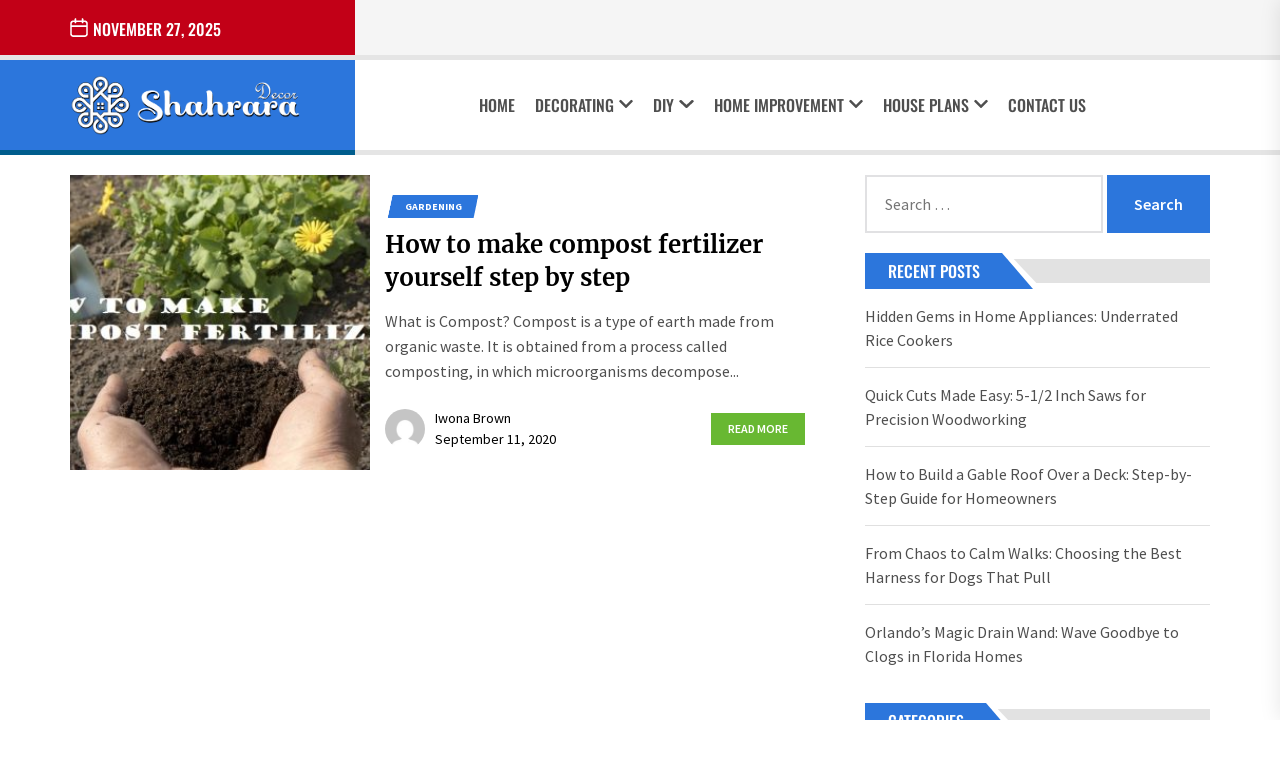

--- FILE ---
content_type: text/html; charset=UTF-8
request_url: https://shahraradecor.com/tag/composting-methods/
body_size: 87806
content:
<!DOCTYPE html>
<html class="no-js" lang="en-US">

<head>
    <meta charset="UTF-8">
    <meta name="viewport" content="width=device-width, initial-scale=1" />
    <link rel="profile" href="https://gmpg.org/xfn/11">
    <meta name='robots' content='index, follow, max-image-preview:large, max-snippet:-1, max-video-preview:-1' />
	<style>img:is([sizes="auto" i], [sizes^="auto," i]) { contain-intrinsic-size: 3000px 1500px }</style>
	
	<!-- This site is optimized with the Yoast SEO plugin v26.4 - https://yoast.com/wordpress/plugins/seo/ -->
	<title>composting methods Archives - Sharara Decor</title>
	<link rel="canonical" href="https://shahraradecor.com/tag/composting-methods/" />
	<meta property="og:locale" content="en_US" />
	<meta property="og:type" content="article" />
	<meta property="og:title" content="composting methods Archives - Sharara Decor" />
	<meta property="og:url" content="https://shahraradecor.com/tag/composting-methods/" />
	<meta property="og:site_name" content="Sharara Decor" />
	<meta name="twitter:card" content="summary_large_image" />
	<script type="application/ld+json" class="yoast-schema-graph">{"@context":"https://schema.org","@graph":[{"@type":"CollectionPage","@id":"https://shahraradecor.com/tag/composting-methods/","url":"https://shahraradecor.com/tag/composting-methods/","name":"composting methods Archives - Sharara Decor","isPartOf":{"@id":"https://shahraradecor.com/#website"},"primaryImageOfPage":{"@id":"https://shahraradecor.com/tag/composting-methods/#primaryimage"},"image":{"@id":"https://shahraradecor.com/tag/composting-methods/#primaryimage"},"thumbnailUrl":"https://shahraradecor.com/wp-content/uploads/2018/09/1200-518881912-giving-compost.jpg","breadcrumb":{"@id":"https://shahraradecor.com/tag/composting-methods/#breadcrumb"},"inLanguage":"en-US"},{"@type":"ImageObject","inLanguage":"en-US","@id":"https://shahraradecor.com/tag/composting-methods/#primaryimage","url":"https://shahraradecor.com/wp-content/uploads/2018/09/1200-518881912-giving-compost.jpg","contentUrl":"https://shahraradecor.com/wp-content/uploads/2018/09/1200-518881912-giving-compost.jpg","width":800,"height":534,"caption":"How to make compost fertilizer"},{"@type":"BreadcrumbList","@id":"https://shahraradecor.com/tag/composting-methods/#breadcrumb","itemListElement":[{"@type":"ListItem","position":1,"name":"Home","item":"https://shahraradecor.com/"},{"@type":"ListItem","position":2,"name":"composting methods"}]},{"@type":"WebSite","@id":"https://shahraradecor.com/#website","url":"https://shahraradecor.com/","name":"Sharara Decor","description":"Best Home Decor Ideas","publisher":{"@id":"https://shahraradecor.com/#organization"},"potentialAction":[{"@type":"SearchAction","target":{"@type":"EntryPoint","urlTemplate":"https://shahraradecor.com/?s={search_term_string}"},"query-input":{"@type":"PropertyValueSpecification","valueRequired":true,"valueName":"search_term_string"}}],"inLanguage":"en-US"},{"@type":"Organization","@id":"https://shahraradecor.com/#organization","name":"Sharara Decor","url":"https://shahraradecor.com/","logo":{"@type":"ImageObject","inLanguage":"en-US","@id":"https://shahraradecor.com/#/schema/logo/image/","url":"https://shahraradecor.com/wp-content/uploads/2022/09/shahara-decor-logo-1.png","contentUrl":"https://shahraradecor.com/wp-content/uploads/2022/09/shahara-decor-logo-1.png","width":1128,"height":294,"caption":"Sharara Decor"},"image":{"@id":"https://shahraradecor.com/#/schema/logo/image/"}}]}</script>
	<!-- / Yoast SEO plugin. -->


<link rel='dns-prefetch' href='//www.googletagmanager.com' />
<link href='https://fonts.gstatic.com' crossorigin rel='preconnect' />
<link rel="alternate" type="application/rss+xml" title="Sharara Decor &raquo; Feed" href="https://shahraradecor.com/feed/" />
<link rel="alternate" type="application/rss+xml" title="Sharara Decor &raquo; Comments Feed" href="https://shahraradecor.com/comments/feed/" />
<link rel="alternate" type="application/rss+xml" title="Sharara Decor &raquo; composting methods Tag Feed" href="https://shahraradecor.com/tag/composting-methods/feed/" />
<style id='wp-emoji-styles-inline-css'>

	img.wp-smiley, img.emoji {
		display: inline !important;
		border: none !important;
		box-shadow: none !important;
		height: 1em !important;
		width: 1em !important;
		margin: 0 0.07em !important;
		vertical-align: -0.1em !important;
		background: none !important;
		padding: 0 !important;
	}
</style>
<link rel='stylesheet' id='wp-block-library-css' href='https://shahraradecor.com/wp-includes/css/dist/block-library/style.min.css?ver=6.8.3' media='all' />
<style id='classic-theme-styles-inline-css'>
/*! This file is auto-generated */
.wp-block-button__link{color:#fff;background-color:#32373c;border-radius:9999px;box-shadow:none;text-decoration:none;padding:calc(.667em + 2px) calc(1.333em + 2px);font-size:1.125em}.wp-block-file__button{background:#32373c;color:#fff;text-decoration:none}
</style>
<style id='global-styles-inline-css'>
:root{--wp--preset--aspect-ratio--square: 1;--wp--preset--aspect-ratio--4-3: 4/3;--wp--preset--aspect-ratio--3-4: 3/4;--wp--preset--aspect-ratio--3-2: 3/2;--wp--preset--aspect-ratio--2-3: 2/3;--wp--preset--aspect-ratio--16-9: 16/9;--wp--preset--aspect-ratio--9-16: 9/16;--wp--preset--color--black: #000000;--wp--preset--color--cyan-bluish-gray: #abb8c3;--wp--preset--color--white: #ffffff;--wp--preset--color--pale-pink: #f78da7;--wp--preset--color--vivid-red: #cf2e2e;--wp--preset--color--luminous-vivid-orange: #ff6900;--wp--preset--color--luminous-vivid-amber: #fcb900;--wp--preset--color--light-green-cyan: #7bdcb5;--wp--preset--color--vivid-green-cyan: #00d084;--wp--preset--color--pale-cyan-blue: #8ed1fc;--wp--preset--color--vivid-cyan-blue: #0693e3;--wp--preset--color--vivid-purple: #9b51e0;--wp--preset--gradient--vivid-cyan-blue-to-vivid-purple: linear-gradient(135deg,rgba(6,147,227,1) 0%,rgb(155,81,224) 100%);--wp--preset--gradient--light-green-cyan-to-vivid-green-cyan: linear-gradient(135deg,rgb(122,220,180) 0%,rgb(0,208,130) 100%);--wp--preset--gradient--luminous-vivid-amber-to-luminous-vivid-orange: linear-gradient(135deg,rgba(252,185,0,1) 0%,rgba(255,105,0,1) 100%);--wp--preset--gradient--luminous-vivid-orange-to-vivid-red: linear-gradient(135deg,rgba(255,105,0,1) 0%,rgb(207,46,46) 100%);--wp--preset--gradient--very-light-gray-to-cyan-bluish-gray: linear-gradient(135deg,rgb(238,238,238) 0%,rgb(169,184,195) 100%);--wp--preset--gradient--cool-to-warm-spectrum: linear-gradient(135deg,rgb(74,234,220) 0%,rgb(151,120,209) 20%,rgb(207,42,186) 40%,rgb(238,44,130) 60%,rgb(251,105,98) 80%,rgb(254,248,76) 100%);--wp--preset--gradient--blush-light-purple: linear-gradient(135deg,rgb(255,206,236) 0%,rgb(152,150,240) 100%);--wp--preset--gradient--blush-bordeaux: linear-gradient(135deg,rgb(254,205,165) 0%,rgb(254,45,45) 50%,rgb(107,0,62) 100%);--wp--preset--gradient--luminous-dusk: linear-gradient(135deg,rgb(255,203,112) 0%,rgb(199,81,192) 50%,rgb(65,88,208) 100%);--wp--preset--gradient--pale-ocean: linear-gradient(135deg,rgb(255,245,203) 0%,rgb(182,227,212) 50%,rgb(51,167,181) 100%);--wp--preset--gradient--electric-grass: linear-gradient(135deg,rgb(202,248,128) 0%,rgb(113,206,126) 100%);--wp--preset--gradient--midnight: linear-gradient(135deg,rgb(2,3,129) 0%,rgb(40,116,252) 100%);--wp--preset--font-size--small: 13px;--wp--preset--font-size--medium: 20px;--wp--preset--font-size--large: 36px;--wp--preset--font-size--x-large: 42px;--wp--preset--spacing--20: 0.44rem;--wp--preset--spacing--30: 0.67rem;--wp--preset--spacing--40: 1rem;--wp--preset--spacing--50: 1.5rem;--wp--preset--spacing--60: 2.25rem;--wp--preset--spacing--70: 3.38rem;--wp--preset--spacing--80: 5.06rem;--wp--preset--shadow--natural: 6px 6px 9px rgba(0, 0, 0, 0.2);--wp--preset--shadow--deep: 12px 12px 50px rgba(0, 0, 0, 0.4);--wp--preset--shadow--sharp: 6px 6px 0px rgba(0, 0, 0, 0.2);--wp--preset--shadow--outlined: 6px 6px 0px -3px rgba(255, 255, 255, 1), 6px 6px rgba(0, 0, 0, 1);--wp--preset--shadow--crisp: 6px 6px 0px rgba(0, 0, 0, 1);}:where(.is-layout-flex){gap: 0.5em;}:where(.is-layout-grid){gap: 0.5em;}body .is-layout-flex{display: flex;}.is-layout-flex{flex-wrap: wrap;align-items: center;}.is-layout-flex > :is(*, div){margin: 0;}body .is-layout-grid{display: grid;}.is-layout-grid > :is(*, div){margin: 0;}:where(.wp-block-columns.is-layout-flex){gap: 2em;}:where(.wp-block-columns.is-layout-grid){gap: 2em;}:where(.wp-block-post-template.is-layout-flex){gap: 1.25em;}:where(.wp-block-post-template.is-layout-grid){gap: 1.25em;}.has-black-color{color: var(--wp--preset--color--black) !important;}.has-cyan-bluish-gray-color{color: var(--wp--preset--color--cyan-bluish-gray) !important;}.has-white-color{color: var(--wp--preset--color--white) !important;}.has-pale-pink-color{color: var(--wp--preset--color--pale-pink) !important;}.has-vivid-red-color{color: var(--wp--preset--color--vivid-red) !important;}.has-luminous-vivid-orange-color{color: var(--wp--preset--color--luminous-vivid-orange) !important;}.has-luminous-vivid-amber-color{color: var(--wp--preset--color--luminous-vivid-amber) !important;}.has-light-green-cyan-color{color: var(--wp--preset--color--light-green-cyan) !important;}.has-vivid-green-cyan-color{color: var(--wp--preset--color--vivid-green-cyan) !important;}.has-pale-cyan-blue-color{color: var(--wp--preset--color--pale-cyan-blue) !important;}.has-vivid-cyan-blue-color{color: var(--wp--preset--color--vivid-cyan-blue) !important;}.has-vivid-purple-color{color: var(--wp--preset--color--vivid-purple) !important;}.has-black-background-color{background-color: var(--wp--preset--color--black) !important;}.has-cyan-bluish-gray-background-color{background-color: var(--wp--preset--color--cyan-bluish-gray) !important;}.has-white-background-color{background-color: var(--wp--preset--color--white) !important;}.has-pale-pink-background-color{background-color: var(--wp--preset--color--pale-pink) !important;}.has-vivid-red-background-color{background-color: var(--wp--preset--color--vivid-red) !important;}.has-luminous-vivid-orange-background-color{background-color: var(--wp--preset--color--luminous-vivid-orange) !important;}.has-luminous-vivid-amber-background-color{background-color: var(--wp--preset--color--luminous-vivid-amber) !important;}.has-light-green-cyan-background-color{background-color: var(--wp--preset--color--light-green-cyan) !important;}.has-vivid-green-cyan-background-color{background-color: var(--wp--preset--color--vivid-green-cyan) !important;}.has-pale-cyan-blue-background-color{background-color: var(--wp--preset--color--pale-cyan-blue) !important;}.has-vivid-cyan-blue-background-color{background-color: var(--wp--preset--color--vivid-cyan-blue) !important;}.has-vivid-purple-background-color{background-color: var(--wp--preset--color--vivid-purple) !important;}.has-black-border-color{border-color: var(--wp--preset--color--black) !important;}.has-cyan-bluish-gray-border-color{border-color: var(--wp--preset--color--cyan-bluish-gray) !important;}.has-white-border-color{border-color: var(--wp--preset--color--white) !important;}.has-pale-pink-border-color{border-color: var(--wp--preset--color--pale-pink) !important;}.has-vivid-red-border-color{border-color: var(--wp--preset--color--vivid-red) !important;}.has-luminous-vivid-orange-border-color{border-color: var(--wp--preset--color--luminous-vivid-orange) !important;}.has-luminous-vivid-amber-border-color{border-color: var(--wp--preset--color--luminous-vivid-amber) !important;}.has-light-green-cyan-border-color{border-color: var(--wp--preset--color--light-green-cyan) !important;}.has-vivid-green-cyan-border-color{border-color: var(--wp--preset--color--vivid-green-cyan) !important;}.has-pale-cyan-blue-border-color{border-color: var(--wp--preset--color--pale-cyan-blue) !important;}.has-vivid-cyan-blue-border-color{border-color: var(--wp--preset--color--vivid-cyan-blue) !important;}.has-vivid-purple-border-color{border-color: var(--wp--preset--color--vivid-purple) !important;}.has-vivid-cyan-blue-to-vivid-purple-gradient-background{background: var(--wp--preset--gradient--vivid-cyan-blue-to-vivid-purple) !important;}.has-light-green-cyan-to-vivid-green-cyan-gradient-background{background: var(--wp--preset--gradient--light-green-cyan-to-vivid-green-cyan) !important;}.has-luminous-vivid-amber-to-luminous-vivid-orange-gradient-background{background: var(--wp--preset--gradient--luminous-vivid-amber-to-luminous-vivid-orange) !important;}.has-luminous-vivid-orange-to-vivid-red-gradient-background{background: var(--wp--preset--gradient--luminous-vivid-orange-to-vivid-red) !important;}.has-very-light-gray-to-cyan-bluish-gray-gradient-background{background: var(--wp--preset--gradient--very-light-gray-to-cyan-bluish-gray) !important;}.has-cool-to-warm-spectrum-gradient-background{background: var(--wp--preset--gradient--cool-to-warm-spectrum) !important;}.has-blush-light-purple-gradient-background{background: var(--wp--preset--gradient--blush-light-purple) !important;}.has-blush-bordeaux-gradient-background{background: var(--wp--preset--gradient--blush-bordeaux) !important;}.has-luminous-dusk-gradient-background{background: var(--wp--preset--gradient--luminous-dusk) !important;}.has-pale-ocean-gradient-background{background: var(--wp--preset--gradient--pale-ocean) !important;}.has-electric-grass-gradient-background{background: var(--wp--preset--gradient--electric-grass) !important;}.has-midnight-gradient-background{background: var(--wp--preset--gradient--midnight) !important;}.has-small-font-size{font-size: var(--wp--preset--font-size--small) !important;}.has-medium-font-size{font-size: var(--wp--preset--font-size--medium) !important;}.has-large-font-size{font-size: var(--wp--preset--font-size--large) !important;}.has-x-large-font-size{font-size: var(--wp--preset--font-size--x-large) !important;}
:where(.wp-block-post-template.is-layout-flex){gap: 1.25em;}:where(.wp-block-post-template.is-layout-grid){gap: 1.25em;}
:where(.wp-block-columns.is-layout-flex){gap: 2em;}:where(.wp-block-columns.is-layout-grid){gap: 2em;}
:root :where(.wp-block-pullquote){font-size: 1.5em;line-height: 1.6;}
</style>
<link data-minify="1" rel='stylesheet' id='contact-form-7-css' href='https://shahraradecor.com/wp-content/cache/min/1/wp-content/plugins/contact-form-7/includes/css/styles-7f97837c370351df18e6b93e2a99e559.css' media='all' />
<link data-minify="1" rel='stylesheet' id='cookie-law-info-css' href='https://shahraradecor.com/wp-content/cache/min/1/wp-content/plugins/cookie-law-info/legacy/public/css/cookie-law-info-public-74ff60a00ddcdd2e1470103777ab38c8.css' media='all' />
<link data-minify="1" rel='stylesheet' id='cookie-law-info-gdpr-css' href='https://shahraradecor.com/wp-content/cache/min/1/wp-content/plugins/cookie-law-info/legacy/public/css/cookie-law-info-gdpr-8d5182bdfa96da57e96083d03aac4359.css' media='all' />
<link rel='stylesheet' id='ez-toc-css' href='https://shahraradecor.com/wp-content/plugins/easy-table-of-contents/assets/css/screen.min.css?ver=2.0.77' media='all' />
<style id='ez-toc-inline-css'>
div#ez-toc-container .ez-toc-title {font-size: 120%;}div#ez-toc-container .ez-toc-title {font-weight: 500;}div#ez-toc-container ul li , div#ez-toc-container ul li a {font-size: 95%;}div#ez-toc-container ul li , div#ez-toc-container ul li a {font-weight: 500;}div#ez-toc-container nav ul ul li {font-size: 90%;}.ez-toc-box-title {font-weight: bold; margin-bottom: 10px; text-align: center; text-transform: uppercase; letter-spacing: 1px; color: #666; padding-bottom: 5px;position:absolute;top:-4%;left:5%;background-color: inherit;transition: top 0.3s ease;}.ez-toc-box-title.toc-closed {top:-25%;}
.ez-toc-container-direction {direction: ltr;}.ez-toc-counter ul{counter-reset: item ;}.ez-toc-counter nav ul li a::before {content: counters(item, '.', decimal) '. ';display: inline-block;counter-increment: item;flex-grow: 0;flex-shrink: 0;margin-right: .2em; float: left; }.ez-toc-widget-direction {direction: ltr;}.ez-toc-widget-container ul{counter-reset: item ;}.ez-toc-widget-container nav ul li a::before {content: counters(item, '.', decimal) '. ';display: inline-block;counter-increment: item;flex-grow: 0;flex-shrink: 0;margin-right: .2em; float: left; }
</style>
<link data-minify="1" rel='stylesheet' id='coverage-google-fonts-css' href='https://shahraradecor.com/wp-content/cache/min/1/wp-content/fonts/d064a46f011b021a63bdac1a6ddab291-559e74a5721242464d1f3280fbb6546d.css' media='all' />
<link data-minify="1" rel='stylesheet' id='magnific-popup-css' href='https://shahraradecor.com/wp-content/cache/min/1/wp-content/themes/coverage/assets/lib/magnific-popup/magnific-popup-0308abf3bd014000eb98471f0bab7cd2.css' media='all' />
<link rel='stylesheet' id='slick-css' href='https://shahraradecor.com/wp-content/themes/coverage/assets/lib/slick/css/slick.min.css?ver=6.8.3' media='all' />
<link data-minify="1" rel='stylesheet' id='coverage-style-css' href='https://shahraradecor.com/wp-content/cache/min/1/wp-content/themes/coverage/style-ba4d6ddd6737419373071c995166aaa0.css' media='all' />
<link data-minify="1" rel='stylesheet' id='booster-extension-social-icons-css' href='https://shahraradecor.com/wp-content/cache/min/1/wp-content/plugins/booster-extension/assets/css/social-icons.min-8a564bd26d1f3be3b594c75018831352.css' media='all' />
<link data-minify="1" rel='stylesheet' id='booster-extension-style-css' href='https://shahraradecor.com/wp-content/cache/min/1/wp-content/plugins/booster-extension/assets/css/style-d8fbddc42a2add7de9779daf1ee8c589.css' media='all' />
<script src="https://shahraradecor.com/wp-includes/js/jquery/jquery.min.js?ver=3.7.1" id="jquery-core-js"></script>
<script src="https://shahraradecor.com/wp-includes/js/jquery/jquery-migrate.min.js?ver=3.4.1" id="jquery-migrate-js"></script>
<script data-rocketlazyloadscript='[data-uri]' id="cookie-law-info-js-extra"></script>
<script data-rocketlazyloadscript='https://shahraradecor.com/wp-content/plugins/cookie-law-info/legacy/public/js/cookie-law-info-public.js?ver=3.3.6'  id="cookie-law-info-js"></script>

<!-- Google tag (gtag.js) snippet added by Site Kit -->
<!-- Google Analytics snippet added by Site Kit -->
<script data-rocketlazyloadscript='https://www.googletagmanager.com/gtag/js?id=GT-5TN9LTZ'  id="google_gtagjs-js" async></script>
<script data-rocketlazyloadscript='[data-uri]' id="google_gtagjs-js-after"></script>
<link rel="https://api.w.org/" href="https://shahraradecor.com/wp-json/" /><link rel="alternate" title="JSON" type="application/json" href="https://shahraradecor.com/wp-json/wp/v2/tags/240" /><link rel="EditURI" type="application/rsd+xml" title="RSD" href="https://shahraradecor.com/xmlrpc.php?rsd" />
<meta name="generator" content="WordPress 6.8.3" />
<meta name="generator" content="Site Kit by Google 1.166.0" /><meta name="google-site-verification" content="PFUNdiNctWnhtvu8jm75n5eedm8Qwp51knjQ_EBXMXo" />
<meta name="icopify-verification" content="ownoyc148142251b14e835346575538e41b15">
<meta name="publication-media-verification" content="df352ed8da844306a28368ca902548f1">
		<script>document.documentElement.className = document.documentElement.className.replace( 'no-js', 'js' );</script>
	
		<style type="text/css">
			.site-title,
		.site-description {
			position: absolute;
			clip: rect(1px, 1px, 1px, 1px);
		}
		</style>
	<link rel="icon" href="https://shahraradecor.com/wp-content/uploads/2022/09/cropped-shahara-decor-favicon-32x32.png" sizes="32x32" />
<link rel="icon" href="https://shahraradecor.com/wp-content/uploads/2022/09/cropped-shahara-decor-favicon-192x192.png" sizes="192x192" />
<link rel="apple-touch-icon" href="https://shahraradecor.com/wp-content/uploads/2022/09/cropped-shahara-decor-favicon-180x180.png" />
<meta name="msapplication-TileImage" content="https://shahraradecor.com/wp-content/uploads/2022/09/cropped-shahara-decor-favicon-270x270.png" />
<style type='text/css' media='all'>
    
            #theme-block-2 {
            background-color: #f5f5f5;
            }

            #theme-block-2 .block-title-wrapper .block-title::after{
            border-left-color: #f5f5f5;
            }

            
            #theme-block-4 {
            background-color: #f5f5f5;
            }

            #theme-block-4 .block-title-wrapper .block-title::after{
            border-left-color: #f5f5f5;
            }

            
            #theme-block-6 {
            background-color: #161617;
            }

            #theme-block-6 .block-title-wrapper .block-title::after{
            border-left-color: #161617;
            }

            
    </style><noscript><style id="rocket-lazyload-nojs-css">.rll-youtube-player, [data-lazy-src]{display:none !important;}</style></noscript></head>

<body data-rsssl=1 class="archive tag tag-composting-methods tag-240 wp-custom-logo wp-theme-coverage booster-extension hfeed right-sidebar twp-archive-default">



<div id="page" class="hfeed site">
<a class="skip-link screen-reader-text" href="#content">Skip to the content</a>




<header id="site-header" class="theme-header header-overlay-enabled" role="banner">
    <div class="theme-topbar">
       <div class="wrapper">
           <div class="column-row column-row-collapse">
               <div class="column column-3 topbar-area-bg">
                   <div class="theme-topbar-date">
                       <span class="topbar-date-icon"><svg class="svg-icon" aria-hidden="true" role="img" focusable="false" xmlns="http://www.w3.org/2000/svg" width="20" height="20" viewBox="0 0 20 20"><path fill="currentColor" d="M4.60069444,4.09375 L3.25,4.09375 C2.47334957,4.09375 1.84375,4.72334957 1.84375,5.5 L1.84375,7.26736111 L16.15625,7.26736111 L16.15625,5.5 C16.15625,4.72334957 15.5266504,4.09375 14.75,4.09375 L13.3993056,4.09375 L13.3993056,4.55555556 C13.3993056,5.02154581 13.0215458,5.39930556 12.5555556,5.39930556 C12.0895653,5.39930556 11.7118056,5.02154581 11.7118056,4.55555556 L11.7118056,4.09375 L6.28819444,4.09375 L6.28819444,4.55555556 C6.28819444,5.02154581 5.9104347,5.39930556 5.44444444,5.39930556 C4.97845419,5.39930556 4.60069444,5.02154581 4.60069444,4.55555556 L4.60069444,4.09375 Z M6.28819444,2.40625 L11.7118056,2.40625 L11.7118056,1 C11.7118056,0.534009742 12.0895653,0.15625 12.5555556,0.15625 C13.0215458,0.15625 13.3993056,0.534009742 13.3993056,1 L13.3993056,2.40625 L14.75,2.40625 C16.4586309,2.40625 17.84375,3.79136906 17.84375,5.5 L17.84375,15.875 C17.84375,17.5836309 16.4586309,18.96875 14.75,18.96875 L3.25,18.96875 C1.54136906,18.96875 0.15625,17.5836309 0.15625,15.875 L0.15625,5.5 C0.15625,3.79136906 1.54136906,2.40625 3.25,2.40625 L4.60069444,2.40625 L4.60069444,1 C4.60069444,0.534009742 4.97845419,0.15625 5.44444444,0.15625 C5.9104347,0.15625 6.28819444,0.534009742 6.28819444,1 L6.28819444,2.40625 Z M1.84375,8.95486111 L1.84375,15.875 C1.84375,16.6516504 2.47334957,17.28125 3.25,17.28125 L14.75,17.28125 C15.5266504,17.28125 16.15625,16.6516504 16.15625,15.875 L16.15625,8.95486111 L1.84375,8.95486111 Z" /></svg></span>
                       <span class="topbar-date-label">November 27, 2025</span>
                   </div>
               </div>
               <div class="column column-5">
               </div>
               <div class="column column-4">
                                  </div>
           </div>
       </div>
    </div>
    <div class="header-navbar  "  >
        <div class="wrapper header-wrapper">
            <div class="header-item header-item-left">
                <div class="header-titles">
                    <div class="site-logo site-branding"><a href="https://shahraradecor.com/" class="custom-logo-link" rel="home"><img width="1128" height="294" src="data:image/svg+xml,%3Csvg%20xmlns='http://www.w3.org/2000/svg'%20viewBox='0%200%201128%20294'%3E%3C/svg%3E" class="custom-logo" alt="Sharara Decor" decoding="async" fetchpriority="high" data-lazy-srcset="https://shahraradecor.com/wp-content/uploads/2022/09/shahara-decor-logo-1.png 1128w, https://shahraradecor.com/wp-content/uploads/2022/09/shahara-decor-logo-1-300x78.png 300w, https://shahraradecor.com/wp-content/uploads/2022/09/shahara-decor-logo-1-1024x267.png 1024w, https://shahraradecor.com/wp-content/uploads/2022/09/shahara-decor-logo-1-768x200.png 768w" data-lazy-sizes="(max-width: 1128px) 100vw, 1128px" data-lazy-src="https://shahraradecor.com/wp-content/uploads/2022/09/shahara-decor-logo-1.png" /><noscript><img width="1128" height="294" src="https://shahraradecor.com/wp-content/uploads/2022/09/shahara-decor-logo-1.png" class="custom-logo" alt="Sharara Decor" decoding="async" fetchpriority="high" srcset="https://shahraradecor.com/wp-content/uploads/2022/09/shahara-decor-logo-1.png 1128w, https://shahraradecor.com/wp-content/uploads/2022/09/shahara-decor-logo-1-300x78.png 300w, https://shahraradecor.com/wp-content/uploads/2022/09/shahara-decor-logo-1-1024x267.png 1024w, https://shahraradecor.com/wp-content/uploads/2022/09/shahara-decor-logo-1-768x200.png 768w" sizes="(max-width: 1128px) 100vw, 1128px" /></noscript></a><span class="screen-reader-text">Sharara Decor</span><h1 class="site-title">Sharara Decor</h1></div><div class="site-description"><span>Best Home Decor Ideas</span></div><!-- .site-description -->                </div>

            </div>

            <div class="header-item header-item-center">
                <div class="site-navigation">
                    <nav class="primary-menu-wrapper" aria-label="Horizontal" role="navigation">
                        <ul class="primary-menu theme-menu">
                            <li id=menu-item-101 class="menu-item menu-item-type-custom menu-item-object-custom menu-item-home menu-item-101"><a href="https://shahraradecor.com/">Home</a></li><li id=menu-item-107 class="menu-item menu-item-type-taxonomy menu-item-object-category menu-item-has-children dropdown menu-item-107"><a href="https://shahraradecor.com/category/decorating/">Decorating<span class="icon"><svg class="svg-icon" aria-hidden="true" role="img" focusable="false" xmlns="http://www.w3.org/2000/svg" width="22px" height="25px" viewBox="0 0 22 25"><path fill="currentColor" d="M 10.167969 18.625 L 0.621094 9.136719 C 0.164062 8.679688 0.164062 7.9375 0.621094 7.480469 L 1.734375 6.375 C 2.195312 5.917969 2.941406 5.914062 3.402344 6.371094 L 11 13.890625 L 18.597656 6.371094 C 19.058594 5.914062 19.804688 5.917969 20.265625 6.375 L 21.378906 7.480469 C 21.835938 7.9375 21.835938 8.679688 21.378906 9.136719 L 11.832031 18.625 C 11.375 19.085938 10.625 19.085938 10.167969 18.625 Z M 10.167969 18.625 " /></svg></span></a>
<ul class="dropdown-menu depth_0" >
	<li id=menu-item-103 class="menu-item menu-item-type-taxonomy menu-item-object-category menu-item-103"><a href="https://shahraradecor.com/category/bath-and-shower/">Bath and Shower</a></li>	<li id=menu-item-104 class="menu-item menu-item-type-taxonomy menu-item-object-category menu-item-104"><a href="https://shahraradecor.com/category/bedroom/">Bedroom</a></li>	<li id=menu-item-109 class="menu-item menu-item-type-taxonomy menu-item-object-category menu-item-109"><a href="https://shahraradecor.com/category/exterior-design/">Exterior Design</a></li>	<li id=menu-item-110 class="menu-item menu-item-type-taxonomy menu-item-object-category menu-item-110"><a href="https://shahraradecor.com/category/furniture/">Furniture</a></li>	<li id=menu-item-116 class="menu-item menu-item-type-taxonomy menu-item-object-category menu-item-116"><a href="https://shahraradecor.com/category/interior-design/">Interior Design</a></li>	<li id=menu-item-118 class="menu-item menu-item-type-taxonomy menu-item-object-category menu-item-118"><a href="https://shahraradecor.com/category/painting/">Painting</a></li>	<li id=menu-item-117 class="menu-item menu-item-type-taxonomy menu-item-object-category menu-item-117"><a href="https://shahraradecor.com/category/kitchen/">Kitchen</a></li></ul></li><li id=menu-item-108 class="menu-item menu-item-type-taxonomy menu-item-object-category menu-item-has-children dropdown menu-item-108"><a href="https://shahraradecor.com/category/diy/">DIY<span class="icon"><svg class="svg-icon" aria-hidden="true" role="img" focusable="false" xmlns="http://www.w3.org/2000/svg" width="22px" height="25px" viewBox="0 0 22 25"><path fill="currentColor" d="M 10.167969 18.625 L 0.621094 9.136719 C 0.164062 8.679688 0.164062 7.9375 0.621094 7.480469 L 1.734375 6.375 C 2.195312 5.917969 2.941406 5.914062 3.402344 6.371094 L 11 13.890625 L 18.597656 6.371094 C 19.058594 5.914062 19.804688 5.917969 20.265625 6.375 L 21.378906 7.480469 C 21.835938 7.9375 21.835938 8.679688 21.378906 9.136719 L 11.832031 18.625 C 11.375 19.085938 10.625 19.085938 10.167969 18.625 Z M 10.167969 18.625 " /></svg></span></a>
<ul class="dropdown-menu depth_0" >
	<li id=menu-item-111 class="menu-item menu-item-type-taxonomy menu-item-object-category menu-item-111"><a href="https://shahraradecor.com/category/gardening/">Gardening</a></li>	<li id=menu-item-105 class="menu-item menu-item-type-taxonomy menu-item-object-category menu-item-105"><a href="https://shahraradecor.com/category/cleaning/">Cleaning</a></li></ul></li><li id=menu-item-113 class="menu-item menu-item-type-taxonomy menu-item-object-category menu-item-has-children dropdown menu-item-113"><a href="https://shahraradecor.com/category/home-improvement/">Home Improvement<span class="icon"><svg class="svg-icon" aria-hidden="true" role="img" focusable="false" xmlns="http://www.w3.org/2000/svg" width="22px" height="25px" viewBox="0 0 22 25"><path fill="currentColor" d="M 10.167969 18.625 L 0.621094 9.136719 C 0.164062 8.679688 0.164062 7.9375 0.621094 7.480469 L 1.734375 6.375 C 2.195312 5.917969 2.941406 5.914062 3.402344 6.371094 L 11 13.890625 L 18.597656 6.371094 C 19.058594 5.914062 19.804688 5.917969 20.265625 6.375 L 21.378906 7.480469 C 21.835938 7.9375 21.835938 8.679688 21.378906 9.136719 L 11.832031 18.625 C 11.375 19.085938 10.625 19.085938 10.167969 18.625 Z M 10.167969 18.625 " /></svg></span></a>
<ul class="dropdown-menu depth_0" >
	<li id=menu-item-102 class="menu-item menu-item-type-taxonomy menu-item-object-category menu-item-102"><a href="https://shahraradecor.com/category/air-conditioning-and-heating/">Air Conditioning And Heating</a></li>	<li id=menu-item-114 class="menu-item menu-item-type-taxonomy menu-item-object-category menu-item-114"><a href="https://shahraradecor.com/category/home-security/">Home Security</a></li></ul></li><li id=menu-item-115 class="menu-item menu-item-type-taxonomy menu-item-object-category menu-item-has-children dropdown menu-item-115"><a href="https://shahraradecor.com/category/house-plans/">House Plans<span class="icon"><svg class="svg-icon" aria-hidden="true" role="img" focusable="false" xmlns="http://www.w3.org/2000/svg" width="22px" height="25px" viewBox="0 0 22 25"><path fill="currentColor" d="M 10.167969 18.625 L 0.621094 9.136719 C 0.164062 8.679688 0.164062 7.9375 0.621094 7.480469 L 1.734375 6.375 C 2.195312 5.917969 2.941406 5.914062 3.402344 6.371094 L 11 13.890625 L 18.597656 6.371094 C 19.058594 5.914062 19.804688 5.917969 20.265625 6.375 L 21.378906 7.480469 C 21.835938 7.9375 21.835938 8.679688 21.378906 9.136719 L 11.832031 18.625 C 11.375 19.085938 10.625 19.085938 10.167969 18.625 Z M 10.167969 18.625 " /></svg></span></a>
<ul class="dropdown-menu depth_0" >
	<li id=menu-item-119 class="menu-item menu-item-type-taxonomy menu-item-object-category menu-item-119"><a href="https://shahraradecor.com/category/plumbing/">Plumbing</a></li>	<li id=menu-item-121 class="menu-item menu-item-type-taxonomy menu-item-object-category menu-item-121"><a href="https://shahraradecor.com/category/roofing/">Roofing</a></li>	<li id=menu-item-122 class="menu-item menu-item-type-taxonomy menu-item-object-category menu-item-122"><a href="https://shahraradecor.com/category/windows/">Windows</a></li>	<li id=menu-item-106 class="menu-item menu-item-type-taxonomy menu-item-object-category menu-item-106"><a href="https://shahraradecor.com/category/construction/">Construction</a></li>	<li id=menu-item-112 class="menu-item menu-item-type-taxonomy menu-item-object-category menu-item-112"><a href="https://shahraradecor.com/category/green-living/">Green Living</a></li></ul></li><li id=menu-item-2153 class="menu-item menu-item-type-post_type menu-item-object-page menu-item-2153"><a href="https://shahraradecor.com/contact-us/">Contact Us</a></li>                        </ul>
                    </nav>

                </div>
            </div>

            <div class="header-item header-item-right">
                        <div class="navbar-controls ">
            
            <button type="button" class="navbar-control navbar-control-offcanvas hide-no-js">
                <span class="navbar-control-trigger" tabindex="-1"><svg class="svg-icon" aria-hidden="true" role="img" focusable="false" xmlns="http://www.w3.org/2000/svg" width="20" height="20" viewBox="0 0 20 20"><path fill="currentColor" d="M1 3v2h18V3zm0 8h18V9H1zm0 6h18v-2H1z" /></svg></span>
            </button>

        </div>

                </div>
        </div>
    </div>

</header>


<div class="site-content-extras">
    </div>

<div class="header-avs-area">
    </div>

<div id="content" class="site-content">
    <div class="theme-block theme-block-archive">
        <div class="wrapper">
            <div class="column-row">

                <div id="primary" class="content-area">
                    <main id="main" class="site-main" role="main">
                        
                        
                            <div class="article-wraper archive-layout archive-layout-default">

                                
<div class="theme-article-area">
    <article id="post-1119" class="news-article news-article-bg post-1119 post type-post status-publish format-standard has-post-thumbnail hentry category-gardening tag-compost tag-composting-methods tag-how-to tag-planning-a-garden">

        
            <div class="post-thumbnail">
                                
                
            <a href="https://shahraradecor.com/gardening/how-to-make-compost-fertilizer/" aria-hidden="true" tabindex="-1">
                <img width="400" height="280" src="data:image/svg+xml,%3Csvg%20xmlns='http://www.w3.org/2000/svg'%20viewBox='0%200%20400%20280'%3E%3C/svg%3E" class="attachment-coverage-400-280 size-coverage-400-280 wp-post-image" alt="How to make compost fertilizer yourself step by step" decoding="async" data-lazy-src="https://shahraradecor.com/wp-content/uploads/2018/09/1200-518881912-giving-compost-400x280.jpg" /><noscript><img width="400" height="280" src="https://shahraradecor.com/wp-content/uploads/2018/09/1200-518881912-giving-compost-400x280.jpg" class="attachment-coverage-400-280 size-coverage-400-280 wp-post-image" alt="How to make compost fertilizer yourself step by step" decoding="async" /></noscript>            </a>

        
            </div>

        
        <div class="post-content">

            <header class="entry-header">

                
                    <div class="entry-meta">

                        <div class="entry-meta-item entry-meta-categories">
                            <a  href="https://shahraradecor.com/category/gardening/" rel="category tag">
                                Gardening                            </a>

                        </div>
                    </div>

                                <h2 class="entry-title">

                    <a href="https://shahraradecor.com/gardening/how-to-make-compost-fertilizer/" rel="bookmark" title="How to make compost fertilizer yourself step by step">How to make compost fertilizer yourself step by step</a>

                </h2>

            </header>



            <div class="entry-content entry-content-excerpt">
                <p>What is Compost? Compost is a type of earth made from organic waste. It is obtained from a process called composting, in which microorganisms decompose...</p>
            </div>

            

            <div class="entry-footer">
                <div class="entry-meta">
                    <div class="entry-meta-left"><div class="entry-meta-item entry-meta-avatar"> <img alt='' src="data:image/svg+xml,%3Csvg%20xmlns='http://www.w3.org/2000/svg'%20viewBox='0%200%2096%2096'%3E%3C/svg%3E" class='avatar avatar-96 photo' height='96' width='96' data-lazy-src="https://secure.gravatar.com/avatar/6385e0530347ead7149fae53251a79b1d808d94d354f33b9e955589998d4066c?s=96&#038;d=mm&#038;r=g" /><noscript><img alt='' src='https://secure.gravatar.com/avatar/6385e0530347ead7149fae53251a79b1d808d94d354f33b9e955589998d4066c?s=96&#038;d=mm&#038;r=g' class='avatar avatar-96 photo' height='96' width='96' /></noscript></div></div><div class="entry-meta-right"><div class="entry-meta-item entry-meta-byline"> <a class="url fn n" href="https://shahraradecor.com/author/iwona/">Iwona Brown</a></div><div class="entry-meta-item entry-meta-date"><a href="https://shahraradecor.com/2020/09/11/" rel="bookmark"><time class="entry-date published" datetime="2020-09-11T04:00:01+00:00">September 11, 2020</time><time class="updated" datetime="2021-02-23T16:38:25+00:00">February 23, 2021</time></a></div></div>                </div>

                <div class="entry-read-more"><a href="https://shahraradecor.com/gardening/how-to-make-compost-fertilizer/" class="theme-button theme-button-filled theme-button-small">Read More</a></div>
            </div>

            
        </div>

    </article>
</div>
                            </div>

                            
                    </main><!-- #main -->
                </div>

                
<aside id="secondary" class="widget-area">
	<div id="search-2" class="widget widget_search"><form role="search" method="get" class="search-form" action="https://shahraradecor.com/">
				<label>
					<span class="screen-reader-text">Search for:</span>
					<input type="search" class="search-field" placeholder="Search &hellip;" value="" name="s" />
				</label>
				<input type="submit" class="search-submit" value="Search" />
			</form></div>
		<div id="recent-posts-2" class="widget widget_recent_entries">
		<h3 class="widget-title"><span>Recent Posts</span></h3>
		<ul>
											<li>
					<a href="https://shahraradecor.com/kitchen/home-appliances-underrated-rice-cookers/">Hidden Gems in Home Appliances: Underrated Rice Cookers</a>
									</li>
											<li>
					<a href="https://shahraradecor.com/plumbing/5-1-2-inch-saws-for-woodworking/">Quick Cuts Made Easy: 5-1/2 Inch Saws for Precision Woodworking</a>
									</li>
											<li>
					<a href="https://shahraradecor.com/roofing/how-to-build-gable-roof-over-deck/">How to Build a Gable Roof Over a Deck: Step-by-Step Guide for Homeowners</a>
									</li>
											<li>
					<a href="https://shahraradecor.com/reviews/best-harness-for-dogs-that-pull/">From Chaos to Calm Walks: Choosing the Best Harness for Dogs That Pull</a>
									</li>
											<li>
					<a href="https://shahraradecor.com/home-improvement/orlando-magic-drain-cleaning-tips/">Orlando’s Magic Drain Wand: Wave Goodbye to Clogs in Florida Homes</a>
									</li>
					</ul>

		</div><div id="categories-2" class="widget widget_categories"><h3 class="widget-title"><span>Categories</span></h3>
			<ul>
					<li class="cat-item cat-item-2"><a href="https://shahraradecor.com/category/air-conditioning-and-heating/">Air Conditioning And Heating</a>
</li>
	<li class="cat-item cat-item-3"><a href="https://shahraradecor.com/category/bath-and-shower/">Bath and Shower</a>
</li>
	<li class="cat-item cat-item-4"><a href="https://shahraradecor.com/category/bedroom/">Bedroom</a>
</li>
	<li class="cat-item cat-item-5"><a href="https://shahraradecor.com/category/cleaning/">Cleaning</a>
</li>
	<li class="cat-item cat-item-6"><a href="https://shahraradecor.com/category/construction/">Construction</a>
</li>
	<li class="cat-item cat-item-7"><a href="https://shahraradecor.com/category/decorating/">Decorating</a>
</li>
	<li class="cat-item cat-item-8"><a href="https://shahraradecor.com/category/diy/">DIY</a>
</li>
	<li class="cat-item cat-item-9"><a href="https://shahraradecor.com/category/exterior-design/">Exterior Design</a>
</li>
	<li class="cat-item cat-item-10"><a href="https://shahraradecor.com/category/furniture/">Furniture</a>
</li>
	<li class="cat-item cat-item-464"><a href="https://shahraradecor.com/category/garage/">Garage</a>
</li>
	<li class="cat-item cat-item-11"><a href="https://shahraradecor.com/category/gardening/">Gardening</a>
</li>
	<li class="cat-item cat-item-12"><a href="https://shahraradecor.com/category/green-living/">Green Living</a>
</li>
	<li class="cat-item cat-item-13"><a href="https://shahraradecor.com/category/home-improvement/">Home Improvement</a>
</li>
	<li class="cat-item cat-item-22"><a href="https://shahraradecor.com/category/home-security/">Home Security</a>
</li>
	<li class="cat-item cat-item-14"><a href="https://shahraradecor.com/category/house-plans/">House Plans</a>
</li>
	<li class="cat-item cat-item-15"><a href="https://shahraradecor.com/category/interior-design/">Interior Design</a>
</li>
	<li class="cat-item cat-item-16"><a href="https://shahraradecor.com/category/kitchen/">Kitchen</a>
</li>
	<li class="cat-item cat-item-17"><a href="https://shahraradecor.com/category/painting/">Painting</a>
</li>
	<li class="cat-item cat-item-18"><a href="https://shahraradecor.com/category/plumbing/">Plumbing</a>
</li>
	<li class="cat-item cat-item-1"><a href="https://shahraradecor.com/category/reviews/">Reviews</a>
</li>
	<li class="cat-item cat-item-19"><a href="https://shahraradecor.com/category/roofing/">Roofing</a>
</li>
	<li class="cat-item cat-item-20"><a href="https://shahraradecor.com/category/windows/">Windows</a>
</li>
			</ul>

			</div><div id="nav_menu-3" class="widget widget_nav_menu"><h3 class="widget-title"><span>Links</span></h3><div class="menu-002-container"><ul id="menu-002" class="menu"><li id="menu-item-123" class="menu-item menu-item-type-custom menu-item-object-custom menu-item-home menu-item-123"><a href="https://shahraradecor.com/">Home</a></li>
<li id="menu-item-124" class="menu-item menu-item-type-post_type menu-item-object-page menu-item-124"><a href="https://shahraradecor.com/about-us/">About Us</a></li>
<li id="menu-item-125" class="menu-item menu-item-type-post_type menu-item-object-page menu-item-125"><a href="https://shahraradecor.com/contact-us/">Contact Us</a></li>
<li id="menu-item-126" class="menu-item menu-item-type-post_type menu-item-object-page menu-item-privacy-policy menu-item-126"><a rel="privacy-policy" href="https://shahraradecor.com/privacy-policy/">Privacy Policy</a></li>
</ul></div></div></aside><!-- #secondary -->

            </div>
        </div>
    </div>




</div>


        <div id="offcanvas-menu">
            <div class="offcanvas-wraper">

                <div class="close-offcanvas-menu">

                    <a class="skip-link-off-canvas" href="javascript:void(0)"></a>

                    <div class="offcanvas-close">

                        <button type="button" class="button-offcanvas-close">
                            <span class="offcanvas-close-label">
                                Close                            </span>

                            <span class="bars">
                                <span class="bar"></span>
                                <span class="bar"></span>
                                <span class="bar"></span>
                            </span>
                        </button>

                    </div>
                </div>

                <div id="primary-nav-offcanvas" class="offcanvas-item offcanvas-main-navigation">
                    <nav class="primary-menu-wrapper">
                        <ul class="primary-menu theme-menu">

                            <li class="menu-item menu-item-type-custom menu-item-object-custom menu-item-home menu-item-101"><div class="submenu-wrapper"><a href="https://shahraradecor.com/">Home</a></div><!-- .submenu-wrapper --></li>
<li class="menu-item menu-item-type-taxonomy menu-item-object-category menu-item-has-children menu-item-107"><div class="submenu-wrapper"><a href="https://shahraradecor.com/category/decorating/">Decorating</a><button type="button" class="theme-aria-button submenu-toggle" data-toggle-target=".menu-item.menu-item-107 > .sub-menu" data-toggle-type="slidetoggle" data-toggle-duration="250" aria-expanded="false"><span class="btn__content" tabindex="-1"><span class="screen-reader-text">Show sub menu</span><svg class="svg-icon" aria-hidden="true" role="img" focusable="false" xmlns="http://www.w3.org/2000/svg" width="22px" height="25px" viewBox="0 0 22 25"><path fill="currentColor" d="M 10.167969 18.625 L 0.621094 9.136719 C 0.164062 8.679688 0.164062 7.9375 0.621094 7.480469 L 1.734375 6.375 C 2.195312 5.917969 2.941406 5.914062 3.402344 6.371094 L 11 13.890625 L 18.597656 6.371094 C 19.058594 5.914062 19.804688 5.917969 20.265625 6.375 L 21.378906 7.480469 C 21.835938 7.9375 21.835938 8.679688 21.378906 9.136719 L 11.832031 18.625 C 11.375 19.085938 10.625 19.085938 10.167969 18.625 Z M 10.167969 18.625 " /></svg></span></button></div><!-- .submenu-wrapper -->
<ul class="sub-menu">
	<li class="menu-item menu-item-type-taxonomy menu-item-object-category menu-item-103"><div class="submenu-wrapper"><a href="https://shahraradecor.com/category/bath-and-shower/">Bath and Shower</a></div><!-- .submenu-wrapper --></li>
	<li class="menu-item menu-item-type-taxonomy menu-item-object-category menu-item-104"><div class="submenu-wrapper"><a href="https://shahraradecor.com/category/bedroom/">Bedroom</a></div><!-- .submenu-wrapper --></li>
	<li class="menu-item menu-item-type-taxonomy menu-item-object-category menu-item-109"><div class="submenu-wrapper"><a href="https://shahraradecor.com/category/exterior-design/">Exterior Design</a></div><!-- .submenu-wrapper --></li>
	<li class="menu-item menu-item-type-taxonomy menu-item-object-category menu-item-110"><div class="submenu-wrapper"><a href="https://shahraradecor.com/category/furniture/">Furniture</a></div><!-- .submenu-wrapper --></li>
	<li class="menu-item menu-item-type-taxonomy menu-item-object-category menu-item-116"><div class="submenu-wrapper"><a href="https://shahraradecor.com/category/interior-design/">Interior Design</a></div><!-- .submenu-wrapper --></li>
	<li class="menu-item menu-item-type-taxonomy menu-item-object-category menu-item-118"><div class="submenu-wrapper"><a href="https://shahraradecor.com/category/painting/">Painting</a></div><!-- .submenu-wrapper --></li>
	<li class="menu-item menu-item-type-taxonomy menu-item-object-category menu-item-117"><div class="submenu-wrapper"><a href="https://shahraradecor.com/category/kitchen/">Kitchen</a></div><!-- .submenu-wrapper --></li>
</ul>
</li>
<li class="menu-item menu-item-type-taxonomy menu-item-object-category menu-item-has-children menu-item-108"><div class="submenu-wrapper"><a href="https://shahraradecor.com/category/diy/">DIY</a><button type="button" class="theme-aria-button submenu-toggle" data-toggle-target=".menu-item.menu-item-108 > .sub-menu" data-toggle-type="slidetoggle" data-toggle-duration="250" aria-expanded="false"><span class="btn__content" tabindex="-1"><span class="screen-reader-text">Show sub menu</span><svg class="svg-icon" aria-hidden="true" role="img" focusable="false" xmlns="http://www.w3.org/2000/svg" width="22px" height="25px" viewBox="0 0 22 25"><path fill="currentColor" d="M 10.167969 18.625 L 0.621094 9.136719 C 0.164062 8.679688 0.164062 7.9375 0.621094 7.480469 L 1.734375 6.375 C 2.195312 5.917969 2.941406 5.914062 3.402344 6.371094 L 11 13.890625 L 18.597656 6.371094 C 19.058594 5.914062 19.804688 5.917969 20.265625 6.375 L 21.378906 7.480469 C 21.835938 7.9375 21.835938 8.679688 21.378906 9.136719 L 11.832031 18.625 C 11.375 19.085938 10.625 19.085938 10.167969 18.625 Z M 10.167969 18.625 " /></svg></span></button></div><!-- .submenu-wrapper -->
<ul class="sub-menu">
	<li class="menu-item menu-item-type-taxonomy menu-item-object-category menu-item-111"><div class="submenu-wrapper"><a href="https://shahraradecor.com/category/gardening/">Gardening</a></div><!-- .submenu-wrapper --></li>
	<li class="menu-item menu-item-type-taxonomy menu-item-object-category menu-item-105"><div class="submenu-wrapper"><a href="https://shahraradecor.com/category/cleaning/">Cleaning</a></div><!-- .submenu-wrapper --></li>
</ul>
</li>
<li class="menu-item menu-item-type-taxonomy menu-item-object-category menu-item-has-children menu-item-113"><div class="submenu-wrapper"><a href="https://shahraradecor.com/category/home-improvement/">Home Improvement</a><button type="button" class="theme-aria-button submenu-toggle" data-toggle-target=".menu-item.menu-item-113 > .sub-menu" data-toggle-type="slidetoggle" data-toggle-duration="250" aria-expanded="false"><span class="btn__content" tabindex="-1"><span class="screen-reader-text">Show sub menu</span><svg class="svg-icon" aria-hidden="true" role="img" focusable="false" xmlns="http://www.w3.org/2000/svg" width="22px" height="25px" viewBox="0 0 22 25"><path fill="currentColor" d="M 10.167969 18.625 L 0.621094 9.136719 C 0.164062 8.679688 0.164062 7.9375 0.621094 7.480469 L 1.734375 6.375 C 2.195312 5.917969 2.941406 5.914062 3.402344 6.371094 L 11 13.890625 L 18.597656 6.371094 C 19.058594 5.914062 19.804688 5.917969 20.265625 6.375 L 21.378906 7.480469 C 21.835938 7.9375 21.835938 8.679688 21.378906 9.136719 L 11.832031 18.625 C 11.375 19.085938 10.625 19.085938 10.167969 18.625 Z M 10.167969 18.625 " /></svg></span></button></div><!-- .submenu-wrapper -->
<ul class="sub-menu">
	<li class="menu-item menu-item-type-taxonomy menu-item-object-category menu-item-102"><div class="submenu-wrapper"><a href="https://shahraradecor.com/category/air-conditioning-and-heating/">Air Conditioning And Heating</a></div><!-- .submenu-wrapper --></li>
	<li class="menu-item menu-item-type-taxonomy menu-item-object-category menu-item-114"><div class="submenu-wrapper"><a href="https://shahraradecor.com/category/home-security/">Home Security</a></div><!-- .submenu-wrapper --></li>
</ul>
</li>
<li class="menu-item menu-item-type-taxonomy menu-item-object-category menu-item-has-children menu-item-115"><div class="submenu-wrapper"><a href="https://shahraradecor.com/category/house-plans/">House Plans</a><button type="button" class="theme-aria-button submenu-toggle" data-toggle-target=".menu-item.menu-item-115 > .sub-menu" data-toggle-type="slidetoggle" data-toggle-duration="250" aria-expanded="false"><span class="btn__content" tabindex="-1"><span class="screen-reader-text">Show sub menu</span><svg class="svg-icon" aria-hidden="true" role="img" focusable="false" xmlns="http://www.w3.org/2000/svg" width="22px" height="25px" viewBox="0 0 22 25"><path fill="currentColor" d="M 10.167969 18.625 L 0.621094 9.136719 C 0.164062 8.679688 0.164062 7.9375 0.621094 7.480469 L 1.734375 6.375 C 2.195312 5.917969 2.941406 5.914062 3.402344 6.371094 L 11 13.890625 L 18.597656 6.371094 C 19.058594 5.914062 19.804688 5.917969 20.265625 6.375 L 21.378906 7.480469 C 21.835938 7.9375 21.835938 8.679688 21.378906 9.136719 L 11.832031 18.625 C 11.375 19.085938 10.625 19.085938 10.167969 18.625 Z M 10.167969 18.625 " /></svg></span></button></div><!-- .submenu-wrapper -->
<ul class="sub-menu">
	<li class="menu-item menu-item-type-taxonomy menu-item-object-category menu-item-119"><div class="submenu-wrapper"><a href="https://shahraradecor.com/category/plumbing/">Plumbing</a></div><!-- .submenu-wrapper --></li>
	<li class="menu-item menu-item-type-taxonomy menu-item-object-category menu-item-121"><div class="submenu-wrapper"><a href="https://shahraradecor.com/category/roofing/">Roofing</a></div><!-- .submenu-wrapper --></li>
	<li class="menu-item menu-item-type-taxonomy menu-item-object-category menu-item-122"><div class="submenu-wrapper"><a href="https://shahraradecor.com/category/windows/">Windows</a></div><!-- .submenu-wrapper --></li>
	<li class="menu-item menu-item-type-taxonomy menu-item-object-category menu-item-106"><div class="submenu-wrapper"><a href="https://shahraradecor.com/category/construction/">Construction</a></div><!-- .submenu-wrapper --></li>
	<li class="menu-item menu-item-type-taxonomy menu-item-object-category menu-item-112"><div class="submenu-wrapper"><a href="https://shahraradecor.com/category/green-living/">Green Living</a></div><!-- .submenu-wrapper --></li>
</ul>
</li>
<li class="menu-item menu-item-type-post_type menu-item-object-page menu-item-2153"><div class="submenu-wrapper"><a href="https://shahraradecor.com/contact-us/">Contact Us</a></div><!-- .submenu-wrapper --></li>

                        </ul>
                    </nav>
                </div>

                
                <a class="skip-link-offcanvas screen-reader-text" href="javascript:void(0)"></a>
                
            </div>
        </div>

    
<footer id="site-footer" role="contentinfo">
            <div class="site-info">
            <div class="wrapper">
                <div class="column-row">
                    <div class="column column-10">
                        <div class="footer-copyright">

	                        
<!--                            -->                        </div>
                    </div>

                    
            <div class="column column-2 hide-no-js">
                <button type="button" class="scroll-up">
                    <svg class="svg-icon" aria-hidden="true" role="img" focusable="false" xmlns="http://www.w3.org/2000/svg" width="16" height="16" viewBox="0 0 16 16"><path fill="currentColor" d="M8 15a.5.5 0 0 0 .5-.5V2.707l3.146 3.147a.5.5 0 0 0 .708-.708l-4-4a.5.5 0 0 0-.708 0l-4 4a.5.5 0 1 0 .708.708L7.5 2.707V14.5a.5.5 0 0 0 .5.5z"></path></svg>                </button>
            </div>

            
                </div>
            </div>
        </div>

    
</footer>
</div>

<script type="speculationrules">
{"prefetch":[{"source":"document","where":{"and":[{"href_matches":"\/*"},{"not":{"href_matches":["\/wp-*.php","\/wp-admin\/*","\/wp-content\/uploads\/*","\/wp-content\/*","\/wp-content\/plugins\/*","\/wp-content\/themes\/coverage\/*","\/*\\?(.+)"]}},{"not":{"selector_matches":"a[rel~=\"nofollow\"]"}},{"not":{"selector_matches":".no-prefetch, .no-prefetch a"}}]},"eagerness":"conservative"}]}
</script>
<!--googleoff: all--><div id="cookie-law-info-bar" data-nosnippet="true"><span><div class="cli-bar-container cli-style-v2"><div class="cli-bar-message">We use cookies on our website to give you the most relevant experience by remembering your preferences and repeat visits. By clicking “Accept All”, you consent to the use of ALL the cookies. However, you may visit "Cookie Settings" to provide a controlled consent.</div><div class="cli-bar-btn_container"><a role='button' class="medium cli-plugin-button cli-plugin-main-button cli_settings_button" style="margin:0px 5px 0px 0px">Cookie Settings</a><a id="wt-cli-accept-all-btn" role='button' data-cli_action="accept_all" class="wt-cli-element medium cli-plugin-button wt-cli-accept-all-btn cookie_action_close_header cli_action_button">Accept All</a></div></div></span></div><div id="cookie-law-info-again" data-nosnippet="true"><span id="cookie_hdr_showagain">Manage consent</span></div><div class="cli-modal" data-nosnippet="true" id="cliSettingsPopup" tabindex="-1" role="dialog" aria-labelledby="cliSettingsPopup" aria-hidden="true">
  <div class="cli-modal-dialog" role="document">
	<div class="cli-modal-content cli-bar-popup">
		  <button type="button" class="cli-modal-close" id="cliModalClose">
			<svg class="" viewBox="0 0 24 24"><path d="M19 6.41l-1.41-1.41-5.59 5.59-5.59-5.59-1.41 1.41 5.59 5.59-5.59 5.59 1.41 1.41 5.59-5.59 5.59 5.59 1.41-1.41-5.59-5.59z"></path><path d="M0 0h24v24h-24z" fill="none"></path></svg>
			<span class="wt-cli-sr-only">Close</span>
		  </button>
		  <div class="cli-modal-body">
			<div class="cli-container-fluid cli-tab-container">
	<div class="cli-row">
		<div class="cli-col-12 cli-align-items-stretch cli-px-0">
			<div class="cli-privacy-overview">
				<h4>Privacy Overview</h4>				<div class="cli-privacy-content">
					<div class="cli-privacy-content-text">This website uses cookies to improve your experience while you navigate through the website. Out of these, the cookies that are categorized as necessary are stored on your browser as they are essential for the working of basic functionalities of the website. We also use third-party cookies that help us analyze and understand how you use this website. These cookies will be stored in your browser only with your consent. You also have the option to opt-out of these cookies. But opting out of some of these cookies may affect your browsing experience.</div>
				</div>
				<a class="cli-privacy-readmore" aria-label="Show more" role="button" data-readmore-text="Show more" data-readless-text="Show less"></a>			</div>
		</div>
		<div class="cli-col-12 cli-align-items-stretch cli-px-0 cli-tab-section-container">
												<div class="cli-tab-section">
						<div class="cli-tab-header">
							<a role="button" tabindex="0" class="cli-nav-link cli-settings-mobile" data-target="necessary" data-toggle="cli-toggle-tab">
								Necessary							</a>
															<div class="wt-cli-necessary-checkbox">
									<input type="checkbox" class="cli-user-preference-checkbox"  id="wt-cli-checkbox-necessary" data-id="checkbox-necessary" checked="checked"  />
									<label class="form-check-label" for="wt-cli-checkbox-necessary">Necessary</label>
								</div>
								<span class="cli-necessary-caption">Always Enabled</span>
													</div>
						<div class="cli-tab-content">
							<div class="cli-tab-pane cli-fade" data-id="necessary">
								<div class="wt-cli-cookie-description">
									Necessary cookies are absolutely essential for the website to function properly. These cookies ensure basic functionalities and security features of the website, anonymously.
<table class="cookielawinfo-row-cat-table cookielawinfo-winter"><thead><tr><th class="cookielawinfo-column-1">Cookie</th><th class="cookielawinfo-column-3">Duration</th><th class="cookielawinfo-column-4">Description</th></tr></thead><tbody><tr class="cookielawinfo-row"><td class="cookielawinfo-column-1">cookielawinfo-checkbox-analytics</td><td class="cookielawinfo-column-3">11 months</td><td class="cookielawinfo-column-4">This cookie is set by GDPR Cookie Consent plugin. The cookie is used to store the user consent for the cookies in the category "Analytics".</td></tr><tr class="cookielawinfo-row"><td class="cookielawinfo-column-1">cookielawinfo-checkbox-functional</td><td class="cookielawinfo-column-3">11 months</td><td class="cookielawinfo-column-4">The cookie is set by GDPR cookie consent to record the user consent for the cookies in the category "Functional".</td></tr><tr class="cookielawinfo-row"><td class="cookielawinfo-column-1">cookielawinfo-checkbox-necessary</td><td class="cookielawinfo-column-3">11 months</td><td class="cookielawinfo-column-4">This cookie is set by GDPR Cookie Consent plugin. The cookies is used to store the user consent for the cookies in the category "Necessary".</td></tr><tr class="cookielawinfo-row"><td class="cookielawinfo-column-1">cookielawinfo-checkbox-others</td><td class="cookielawinfo-column-3">11 months</td><td class="cookielawinfo-column-4">This cookie is set by GDPR Cookie Consent plugin. The cookie is used to store the user consent for the cookies in the category "Other.</td></tr><tr class="cookielawinfo-row"><td class="cookielawinfo-column-1">cookielawinfo-checkbox-performance</td><td class="cookielawinfo-column-3">11 months</td><td class="cookielawinfo-column-4">This cookie is set by GDPR Cookie Consent plugin. The cookie is used to store the user consent for the cookies in the category "Performance".</td></tr><tr class="cookielawinfo-row"><td class="cookielawinfo-column-1">viewed_cookie_policy</td><td class="cookielawinfo-column-3">11 months</td><td class="cookielawinfo-column-4">The cookie is set by the GDPR Cookie Consent plugin and is used to store whether or not user has consented to the use of cookies. It does not store any personal data.</td></tr></tbody></table>								</div>
							</div>
						</div>
					</div>
																	<div class="cli-tab-section">
						<div class="cli-tab-header">
							<a role="button" tabindex="0" class="cli-nav-link cli-settings-mobile" data-target="functional" data-toggle="cli-toggle-tab">
								Functional							</a>
															<div class="cli-switch">
									<input type="checkbox" id="wt-cli-checkbox-functional" class="cli-user-preference-checkbox"  data-id="checkbox-functional" />
									<label for="wt-cli-checkbox-functional" class="cli-slider" data-cli-enable="Enabled" data-cli-disable="Disabled"><span class="wt-cli-sr-only">Functional</span></label>
								</div>
													</div>
						<div class="cli-tab-content">
							<div class="cli-tab-pane cli-fade" data-id="functional">
								<div class="wt-cli-cookie-description">
									Functional cookies help to perform certain functionalities like sharing the content of the website on social media platforms, collect feedbacks, and other third-party features.
								</div>
							</div>
						</div>
					</div>
																	<div class="cli-tab-section">
						<div class="cli-tab-header">
							<a role="button" tabindex="0" class="cli-nav-link cli-settings-mobile" data-target="performance" data-toggle="cli-toggle-tab">
								Performance							</a>
															<div class="cli-switch">
									<input type="checkbox" id="wt-cli-checkbox-performance" class="cli-user-preference-checkbox"  data-id="checkbox-performance" />
									<label for="wt-cli-checkbox-performance" class="cli-slider" data-cli-enable="Enabled" data-cli-disable="Disabled"><span class="wt-cli-sr-only">Performance</span></label>
								</div>
													</div>
						<div class="cli-tab-content">
							<div class="cli-tab-pane cli-fade" data-id="performance">
								<div class="wt-cli-cookie-description">
									Performance cookies are used to understand and analyze the key performance indexes of the website which helps in delivering a better user experience for the visitors.
								</div>
							</div>
						</div>
					</div>
																	<div class="cli-tab-section">
						<div class="cli-tab-header">
							<a role="button" tabindex="0" class="cli-nav-link cli-settings-mobile" data-target="analytics" data-toggle="cli-toggle-tab">
								Analytics							</a>
															<div class="cli-switch">
									<input type="checkbox" id="wt-cli-checkbox-analytics" class="cli-user-preference-checkbox"  data-id="checkbox-analytics" />
									<label for="wt-cli-checkbox-analytics" class="cli-slider" data-cli-enable="Enabled" data-cli-disable="Disabled"><span class="wt-cli-sr-only">Analytics</span></label>
								</div>
													</div>
						<div class="cli-tab-content">
							<div class="cli-tab-pane cli-fade" data-id="analytics">
								<div class="wt-cli-cookie-description">
									Analytical cookies are used to understand how visitors interact with the website. These cookies help provide information on metrics the number of visitors, bounce rate, traffic source, etc.
								</div>
							</div>
						</div>
					</div>
																	<div class="cli-tab-section">
						<div class="cli-tab-header">
							<a role="button" tabindex="0" class="cli-nav-link cli-settings-mobile" data-target="advertisement" data-toggle="cli-toggle-tab">
								Advertisement							</a>
															<div class="cli-switch">
									<input type="checkbox" id="wt-cli-checkbox-advertisement" class="cli-user-preference-checkbox"  data-id="checkbox-advertisement" />
									<label for="wt-cli-checkbox-advertisement" class="cli-slider" data-cli-enable="Enabled" data-cli-disable="Disabled"><span class="wt-cli-sr-only">Advertisement</span></label>
								</div>
													</div>
						<div class="cli-tab-content">
							<div class="cli-tab-pane cli-fade" data-id="advertisement">
								<div class="wt-cli-cookie-description">
									Advertisement cookies are used to provide visitors with relevant ads and marketing campaigns. These cookies track visitors across websites and collect information to provide customized ads.
								</div>
							</div>
						</div>
					</div>
																	<div class="cli-tab-section">
						<div class="cli-tab-header">
							<a role="button" tabindex="0" class="cli-nav-link cli-settings-mobile" data-target="others" data-toggle="cli-toggle-tab">
								Others							</a>
															<div class="cli-switch">
									<input type="checkbox" id="wt-cli-checkbox-others" class="cli-user-preference-checkbox"  data-id="checkbox-others" />
									<label for="wt-cli-checkbox-others" class="cli-slider" data-cli-enable="Enabled" data-cli-disable="Disabled"><span class="wt-cli-sr-only">Others</span></label>
								</div>
													</div>
						<div class="cli-tab-content">
							<div class="cli-tab-pane cli-fade" data-id="others">
								<div class="wt-cli-cookie-description">
									Other uncategorized cookies are those that are being analyzed and have not been classified into a category as yet.
								</div>
							</div>
						</div>
					</div>
										</div>
	</div>
</div>
		  </div>
		  <div class="cli-modal-footer">
			<div class="wt-cli-element cli-container-fluid cli-tab-container">
				<div class="cli-row">
					<div class="cli-col-12 cli-align-items-stretch cli-px-0">
						<div class="cli-tab-footer wt-cli-privacy-overview-actions">
						
															<a id="wt-cli-privacy-save-btn" role="button" tabindex="0" data-cli-action="accept" class="wt-cli-privacy-btn cli_setting_save_button wt-cli-privacy-accept-btn cli-btn">SAVE &amp; ACCEPT</a>
													</div>
						
					</div>
				</div>
			</div>
		</div>
	</div>
  </div>
</div>
<div class="cli-modal-backdrop cli-fade cli-settings-overlay"></div>
<div class="cli-modal-backdrop cli-fade cli-popupbar-overlay"></div>
<!--googleon: all--><link data-minify="1" rel='stylesheet' id='cookie-law-info-table-css' href='https://shahraradecor.com/wp-content/cache/min/1/wp-content/plugins/cookie-law-info/legacy/public/css/cookie-law-info-table-3c12a171044d05ef5b7d507ff2d32d9b.css' media='all' />
<script src="https://shahraradecor.com/wp-includes/js/dist/hooks.min.js?ver=4d63a3d491d11ffd8ac6" id="wp-hooks-js"></script>
<script src="https://shahraradecor.com/wp-includes/js/dist/i18n.min.js?ver=5e580eb46a90c2b997e6" id="wp-i18n-js"></script>
<script id="wp-i18n-js-after">
wp.i18n.setLocaleData( { 'text direction\u0004ltr': [ 'ltr' ] } );
</script>
<script data-minify="1" src="https://shahraradecor.com/wp-content/cache/min/1/wp-content/plugins/contact-form-7/includes/swv/js/index-42be7c4da3a3fde8c0be350e3579ffb5.js" id="swv-js"></script>
<script id="contact-form-7-js-before">
var wpcf7 = {
    "api": {
        "root": "https:\/\/shahraradecor.com\/wp-json\/",
        "namespace": "contact-form-7\/v1"
    },
    "cached": 1
};
</script>
<script data-minify="1" src="https://shahraradecor.com/wp-content/cache/min/1/wp-content/plugins/contact-form-7/includes/js/index-d88e47a5485d0288e58170090642484e.js" id="contact-form-7-js"></script>
<script id="ez-toc-scroll-scriptjs-js-extra">
var eztoc_smooth_local = {"scroll_offset":"0","add_request_uri":"","add_self_reference_link":""};
</script>
<script src="https://shahraradecor.com/wp-content/plugins/easy-table-of-contents/assets/js/smooth_scroll.min.js?ver=2.0.77" id="ez-toc-scroll-scriptjs-js"></script>
<script src="https://shahraradecor.com/wp-content/plugins/easy-table-of-contents/vendor/js-cookie/js.cookie.min.js?ver=2.2.1" id="ez-toc-js-cookie-js"></script>
<script src="https://shahraradecor.com/wp-content/plugins/easy-table-of-contents/vendor/sticky-kit/jquery.sticky-kit.min.js?ver=1.9.2" id="ez-toc-jquery-sticky-kit-js"></script>
<script id="ez-toc-js-js-extra">
var ezTOC = {"smooth_scroll":"1","visibility_hide_by_default":"1","scroll_offset":"0","fallbackIcon":"<span class=\"\"><span class=\"eztoc-hide\" style=\"display:none;\">Toggle<\/span><span class=\"ez-toc-icon-toggle-span\"><svg style=\"fill: #999;color:#999\" xmlns=\"http:\/\/www.w3.org\/2000\/svg\" class=\"list-377408\" width=\"20px\" height=\"20px\" viewBox=\"0 0 24 24\" fill=\"none\"><path d=\"M6 6H4v2h2V6zm14 0H8v2h12V6zM4 11h2v2H4v-2zm16 0H8v2h12v-2zM4 16h2v2H4v-2zm16 0H8v2h12v-2z\" fill=\"currentColor\"><\/path><\/svg><svg style=\"fill: #999;color:#999\" class=\"arrow-unsorted-368013\" xmlns=\"http:\/\/www.w3.org\/2000\/svg\" width=\"10px\" height=\"10px\" viewBox=\"0 0 24 24\" version=\"1.2\" baseProfile=\"tiny\"><path d=\"M18.2 9.3l-6.2-6.3-6.2 6.3c-.2.2-.3.4-.3.7s.1.5.3.7c.2.2.4.3.7.3h11c.3 0 .5-.1.7-.3.2-.2.3-.5.3-.7s-.1-.5-.3-.7zM5.8 14.7l6.2 6.3 6.2-6.3c.2-.2.3-.5.3-.7s-.1-.5-.3-.7c-.2-.2-.4-.3-.7-.3h-11c-.3 0-.5.1-.7.3-.2.2-.3.5-.3.7s.1.5.3.7z\"\/><\/svg><\/span><\/span>","visibility_hide_by_device":"1","chamomile_theme_is_on":""};
</script>
<script src="https://shahraradecor.com/wp-content/plugins/easy-table-of-contents/assets/js/front.min.js?ver=2.0.77-1764064006" id="ez-toc-js-js"></script>
<script id="rocket-browser-checker-js-after">
"use strict";var _createClass=function(){function defineProperties(target,props){for(var i=0;i<props.length;i++){var descriptor=props[i];descriptor.enumerable=descriptor.enumerable||!1,descriptor.configurable=!0,"value"in descriptor&&(descriptor.writable=!0),Object.defineProperty(target,descriptor.key,descriptor)}}return function(Constructor,protoProps,staticProps){return protoProps&&defineProperties(Constructor.prototype,protoProps),staticProps&&defineProperties(Constructor,staticProps),Constructor}}();function _classCallCheck(instance,Constructor){if(!(instance instanceof Constructor))throw new TypeError("Cannot call a class as a function")}var RocketBrowserCompatibilityChecker=function(){function RocketBrowserCompatibilityChecker(options){_classCallCheck(this,RocketBrowserCompatibilityChecker),this.passiveSupported=!1,this._checkPassiveOption(this),this.options=!!this.passiveSupported&&options}return _createClass(RocketBrowserCompatibilityChecker,[{key:"_checkPassiveOption",value:function(self){try{var options={get passive(){return!(self.passiveSupported=!0)}};window.addEventListener("test",null,options),window.removeEventListener("test",null,options)}catch(err){self.passiveSupported=!1}}},{key:"initRequestIdleCallback",value:function(){!1 in window&&(window.requestIdleCallback=function(cb){var start=Date.now();return setTimeout(function(){cb({didTimeout:!1,timeRemaining:function(){return Math.max(0,50-(Date.now()-start))}})},1)}),!1 in window&&(window.cancelIdleCallback=function(id){return clearTimeout(id)})}},{key:"isDataSaverModeOn",value:function(){return"connection"in navigator&&!0===navigator.connection.saveData}},{key:"supportsLinkPrefetch",value:function(){var elem=document.createElement("link");return elem.relList&&elem.relList.supports&&elem.relList.supports("prefetch")&&window.IntersectionObserver&&"isIntersecting"in IntersectionObserverEntry.prototype}},{key:"isSlowConnection",value:function(){return"connection"in navigator&&"effectiveType"in navigator.connection&&("2g"===navigator.connection.effectiveType||"slow-2g"===navigator.connection.effectiveType)}}]),RocketBrowserCompatibilityChecker}();
</script>
<script id="rocket-delay-js-js-after">
(function() {
"use strict";var e=function(){function n(e,t){for(var r=0;r<t.length;r++){var n=t[r];n.enumerable=n.enumerable||!1,n.configurable=!0,"value"in n&&(n.writable=!0),Object.defineProperty(e,n.key,n)}}return function(e,t,r){return t&&n(e.prototype,t),r&&n(e,r),e}}();function n(e,t){if(!(e instanceof t))throw new TypeError("Cannot call a class as a function")}var t=function(){function r(e,t){n(this,r),this.attrName="data-rocketlazyloadscript",this.browser=t,this.options=this.browser.options,this.triggerEvents=e,this.userEventListener=this.triggerListener.bind(this)}return e(r,[{key:"init",value:function(){this._addEventListener(this)}},{key:"reset",value:function(){this._removeEventListener(this)}},{key:"_addEventListener",value:function(t){this.triggerEvents.forEach(function(e){return window.addEventListener(e,t.userEventListener,t.options)})}},{key:"_removeEventListener",value:function(t){this.triggerEvents.forEach(function(e){return window.removeEventListener(e,t.userEventListener,t.options)})}},{key:"_loadScriptSrc",value:function(){var r=this,e=document.querySelectorAll("script["+this.attrName+"]");0!==e.length&&Array.prototype.slice.call(e).forEach(function(e){var t=e.getAttribute(r.attrName);e.setAttribute("src",t),e.removeAttribute(r.attrName)}),this.reset()}},{key:"triggerListener",value:function(){this._loadScriptSrc(),this._removeEventListener(this)}}],[{key:"run",value:function(){RocketBrowserCompatibilityChecker&&new r(["keydown","mouseover","touchmove","touchstart"],new RocketBrowserCompatibilityChecker({passive:!0})).init()}}]),r}();t.run();
}());
</script>
<script id="rocket-preload-links-js-extra">
var RocketPreloadLinksConfig = {"excludeUris":"\/(.+\/)?feed\/?.+\/?|\/(?:.+\/)?embed\/|\/(index\\.php\/)?wp\\-json(\/.*|$)|\/wp-admin\/|\/logout\/|\/wp-login.php","usesTrailingSlash":"1","imageExt":"jpg|jpeg|gif|png|tiff|bmp|webp|avif","fileExt":"jpg|jpeg|gif|png|tiff|bmp|webp|avif|php|pdf|html|htm","siteUrl":"https:\/\/shahraradecor.com","onHoverDelay":"100","rateThrottle":"3"};
</script>
<script id="rocket-preload-links-js-after">
(function() {
"use strict";var r="function"==typeof Symbol&&"symbol"==typeof Symbol.iterator?function(e){return typeof e}:function(e){return e&&"function"==typeof Symbol&&e.constructor===Symbol&&e!==Symbol.prototype?"symbol":typeof e},e=function(){function i(e,t){for(var n=0;n<t.length;n++){var i=t[n];i.enumerable=i.enumerable||!1,i.configurable=!0,"value"in i&&(i.writable=!0),Object.defineProperty(e,i.key,i)}}return function(e,t,n){return t&&i(e.prototype,t),n&&i(e,n),e}}();function i(e,t){if(!(e instanceof t))throw new TypeError("Cannot call a class as a function")}var t=function(){function n(e,t){i(this,n),this.browser=e,this.config=t,this.options=this.browser.options,this.prefetched=new Set,this.eventTime=null,this.threshold=1111,this.numOnHover=0}return e(n,[{key:"init",value:function(){!this.browser.supportsLinkPrefetch()||this.browser.isDataSaverModeOn()||this.browser.isSlowConnection()||(this.regex={excludeUris:RegExp(this.config.excludeUris,"i"),images:RegExp(".("+this.config.imageExt+")$","i"),fileExt:RegExp(".("+this.config.fileExt+")$","i")},this._initListeners(this))}},{key:"_initListeners",value:function(e){-1<this.config.onHoverDelay&&document.addEventListener("mouseover",e.listener.bind(e),e.listenerOptions),document.addEventListener("mousedown",e.listener.bind(e),e.listenerOptions),document.addEventListener("touchstart",e.listener.bind(e),e.listenerOptions)}},{key:"listener",value:function(e){var t=e.target.closest("a"),n=this._prepareUrl(t);if(null!==n)switch(e.type){case"mousedown":case"touchstart":this._addPrefetchLink(n);break;case"mouseover":this._earlyPrefetch(t,n,"mouseout")}}},{key:"_earlyPrefetch",value:function(t,e,n){var i=this,r=setTimeout(function(){if(r=null,0===i.numOnHover)setTimeout(function(){return i.numOnHover=0},1e3);else if(i.numOnHover>i.config.rateThrottle)return;i.numOnHover++,i._addPrefetchLink(e)},this.config.onHoverDelay);t.addEventListener(n,function e(){t.removeEventListener(n,e,{passive:!0}),null!==r&&(clearTimeout(r),r=null)},{passive:!0})}},{key:"_addPrefetchLink",value:function(i){return this.prefetched.add(i.href),new Promise(function(e,t){var n=document.createElement("link");n.rel="prefetch",n.href=i.href,n.onload=e,n.onerror=t,document.head.appendChild(n)}).catch(function(){})}},{key:"_prepareUrl",value:function(e){if(null===e||"object"!==(void 0===e?"undefined":r(e))||!1 in e||-1===["http:","https:"].indexOf(e.protocol))return null;var t=e.href.substring(0,this.config.siteUrl.length),n=this._getPathname(e.href,t),i={original:e.href,protocol:e.protocol,origin:t,pathname:n,href:t+n};return this._isLinkOk(i)?i:null}},{key:"_getPathname",value:function(e,t){var n=t?e.substring(this.config.siteUrl.length):e;return n.startsWith("/")||(n="/"+n),this._shouldAddTrailingSlash(n)?n+"/":n}},{key:"_shouldAddTrailingSlash",value:function(e){return this.config.usesTrailingSlash&&!e.endsWith("/")&&!this.regex.fileExt.test(e)}},{key:"_isLinkOk",value:function(e){return null!==e&&"object"===(void 0===e?"undefined":r(e))&&(!this.prefetched.has(e.href)&&e.origin===this.config.siteUrl&&-1===e.href.indexOf("?")&&-1===e.href.indexOf("#")&&!this.regex.excludeUris.test(e.href)&&!this.regex.images.test(e.href))}}],[{key:"run",value:function(){"undefined"!=typeof RocketPreloadLinksConfig&&new n(new RocketBrowserCompatibilityChecker({capture:!0,passive:!0}),RocketPreloadLinksConfig).init()}}]),n}();t.run();
}());
</script>
<script src="https://shahraradecor.com/wp-includes/js/imagesloaded.min.js?ver=5.0.0" id="imagesloaded-js"></script>
<script src="https://shahraradecor.com/wp-includes/js/masonry.min.js?ver=4.2.2" id="masonry-js"></script>
<script src="https://shahraradecor.com/wp-content/themes/coverage/assets/lib/magnific-popup/jquery.magnific-popup.min.js?ver=6.8.3" id="magnific-popup-js"></script>
<script src="https://shahraradecor.com/wp-content/themes/coverage/assets/lib/slick/js/slick.min.js?ver=6.8.3" id="slick-js"></script>
<script data-minify="1" src="https://shahraradecor.com/wp-content/cache/min/1/wp-content/themes/coverage/assets/lib/theiaStickySidebar/theia-sticky-sidebar-3c2bb55171675e26cbe00924b75a658a.js" id="theiaStickySidebar-js"></script>
<script id="coverage-ajax-js-extra">
var coverage_ajax = {"ajax_url":"https:\/\/shahraradecor.com\/wp-admin\/admin-ajax.php","ajax_nonce":"ccf814df58"};
</script>
<script data-minify="1" src="https://shahraradecor.com/wp-content/cache/min/1/wp-content/themes/coverage/assets/lib/custom/js/ajax-952c5b1eb7d1eaadeac5211d6d086e77.js" id="coverage-ajax-js"></script>
<script id="coverage-custom-js-extra">
var coverage_custom = {"single_post":"1","coverage_ed_post_reaction":"","next_svg":"<svg class=\"svg-icon\" aria-hidden=\"true\" role=\"img\" focusable=\"false\" xmlns=\"http:\/\/www.w3.org\/2000\/svg\" width=\"16\" height=\"16\" viewBox=\"0 0 16 16\"><path fill=\"currentColor\" d=\"M4.646 1.646a.5.5 0 0 1 .708 0l6 6a.5.5 0 0 1 0 .708l-6 6a.5.5 0 0 1-.708-.708L10.293 8 4.646 2.354a.5.5 0 0 1 0-.708z\"><\/path><\/svg>","prev_svg":"<svg class=\"svg-icon\" aria-hidden=\"true\" role=\"img\" focusable=\"false\" xmlns=\"http:\/\/www.w3.org\/2000\/svg\" width=\"16\" height=\"16\" viewBox=\"0 0 16 16\"><path fill=\"currentColor\" d=\"M11.354 1.646a.5.5 0 0 1 0 .708L5.707 8l5.647 5.646a.5.5 0 0 1-.708.708l-6-6a.5.5 0 0 1 0-.708l6-6a.5.5 0 0 1 .708 0z\" \/><\/path><\/svg>","play":"<svg class=\"svg-icon\" aria-hidden=\"true\" role=\"img\" focusable=\"false\" xmlns=\"http:\/\/www.w3.org\/2000\/svg\" width=\"22\" height=\"22\" viewBox=\"0 0 22 28\"><path fill=\"currentColor\" d=\"M21.625 14.484l-20.75 11.531c-0.484 0.266-0.875 0.031-0.875-0.516v-23c0-0.547 0.391-0.781 0.875-0.516l20.75 11.531c0.484 0.266 0.484 0.703 0 0.969z\" \/><\/svg>","pause":"<svg class=\"svg-icon\" aria-hidden=\"true\" role=\"img\" focusable=\"false\" xmlns=\"http:\/\/www.w3.org\/2000\/svg\" width=\"22\" height=\"22\" viewBox=\"0 0 32 32\"><path fill=\"currentColor\" d=\"M10 8h4v16h-4v-16zM18 8v16h4v-16h-4z\"><\/path><\/svg>","mute":"<svg class=\"svg-icon\" aria-hidden=\"true\" role=\"img\" focusable=\"false\" xmlns=\"http:\/\/www.w3.org\/2000\/svg\" width=\"22\" height=\"22\" viewBox=\"0 0 448.075 448.075\"><path fill=\"currentColor\" d=\"M352.021,16.075c0-6.08-3.52-11.84-8.96-14.4c-5.76-2.88-12.16-1.92-16.96,1.92l-141.76,112.96l167.68,167.68V16.075z\" \/><path fill=\"currentColor\" d=\"M443.349,420.747l-416-416c-6.24-6.24-16.384-6.24-22.624,0s-6.24,16.384,0,22.624l100.672,100.704h-9.376 c-9.92,0-18.56,4.48-24.32,11.52c-4.8,5.44-7.68,12.8-7.68,20.48v128c0,17.6,14.4,32,32,32h74.24l155.84,124.48 c2.88,2.24,6.4,3.52,9.92,3.52c2.24,0,4.8-0.64,7.04-1.6c5.44-2.56,8.96-8.32,8.96-14.4v-57.376l68.672,68.672 c3.136,3.136,7.232,4.704,11.328,4.704s8.192-1.568,11.328-4.672C449.589,437.131,449.589,427.019,443.349,420.747z\" \/><\/svg>","unmute":"<svg class=\"svg-icon\" aria-hidden=\"true\" role=\"img\" focusable=\"false\" xmlns=\"http:\/\/www.w3.org\/2000\/svg\" width=\"22\" height=\"22\" viewBox=\"0 0 480 480\"><path fill=\"currentColor\" d=\"M278.944,17.577c-5.568-2.656-12.128-1.952-16.928,1.92L106.368,144.009H32c-17.632,0-32,14.368-32,32v128 c0,17.664,14.368,32,32,32h74.368l155.616,124.512c2.912,2.304,6.464,3.488,10.016,3.488c2.368,0,4.736-0.544,6.944-1.6 c5.536-2.656,9.056-8.256,9.056-14.4v-416C288,25.865,284.48,20.265,278.944,17.577z\" \/><path fill=\"currentColor\" d=\"M368.992,126.857c-6.304-6.208-16.416-6.112-22.624,0.128c-6.208,6.304-6.144,16.416,0.128,22.656 C370.688,173.513,384,205.609,384,240.009s-13.312,66.496-37.504,90.368c-6.272,6.176-6.336,16.32-0.128,22.624 c3.136,3.168,7.264,4.736,11.36,4.736c4.064,0,8.128-1.536,11.264-4.64C399.328,323.241,416,283.049,416,240.009 S399.328,156.777,368.992,126.857z\" \/><path fill=\"currentColor\" d=\"M414.144,81.769c-6.304-6.24-16.416-6.176-22.656,0.096c-6.208,6.272-6.144,16.416,0.096,22.624 C427.968,140.553,448,188.681,448,240.009s-20.032,99.424-56.416,135.488c-6.24,6.24-6.304,16.384-0.096,22.656 c3.168,3.136,7.264,4.704,11.36,4.704c4.064,0,8.16-1.536,11.296-4.64C456.64,356.137,480,299.945,480,240.009 S456.64,123.881,414.144,81.769z\" \/><\/svg>","play_text":"Play","pause_text":"Pause","mute_text":"Mute","unmute_text":"Unmute"};
</script>
<script data-minify="1" src="https://shahraradecor.com/wp-content/cache/min/1/wp-content/themes/coverage/assets/lib/custom/js/custom-05135105fb89c1b1239de247da775efb.js" id="coverage-custom-js"></script>
<script id="coverage-pagination-js-extra">
var coverage_pagination = {"paged":"1","maxpage":"1","nextLink":null,"ajax_url":"https:\/\/shahraradecor.com\/wp-admin\/admin-ajax.php","loadmore":"Load More Posts","nomore":"No More Posts","loading":"Loading...","pagination_layout":"numeric","ajax_nonce":"ccf814df58"};
</script>
<script data-minify="1" src="https://shahraradecor.com/wp-content/cache/min/1/wp-content/themes/coverage/assets/lib/custom/js/pagination-b36df1100c43203461f8996bec0db647.js" id="coverage-pagination-js"></script>
<script id="booster-extension-frontend-script-js-extra">
var booster_extension_frontend_script = {"ajax_url":"https:\/\/shahraradecor.com\/wp-admin\/admin-ajax.php","ajax_nonce":"7f97702752"};
</script>
<script data-minify="1" src="https://shahraradecor.com/wp-content/cache/min/1/wp-content/plugins/booster-extension/assets/js/frontend-48e46111861e35738579b1887f4a2a0b.js" id="booster-extension-frontend-script-js"></script>
<script>window.lazyLoadOptions={elements_selector:"img[data-lazy-src],.rocket-lazyload",data_src:"lazy-src",data_srcset:"lazy-srcset",data_sizes:"lazy-sizes",class_loading:"lazyloading",class_loaded:"lazyloaded",threshold:300,callback_loaded:function(element){if(element.tagName==="IFRAME"&&element.dataset.rocketLazyload=="fitvidscompatible"){if(element.classList.contains("lazyloaded")){if(typeof window.jQuery!="undefined"){if(jQuery.fn.fitVids){jQuery(element).parent().fitVids()}}}}}};window.addEventListener('LazyLoad::Initialized',function(e){var lazyLoadInstance=e.detail.instance;if(window.MutationObserver){var observer=new MutationObserver(function(mutations){var image_count=0;var iframe_count=0;var rocketlazy_count=0;mutations.forEach(function(mutation){for(i=0;i<mutation.addedNodes.length;i++){if(typeof mutation.addedNodes[i].getElementsByTagName!=='function'){continue}
if(typeof mutation.addedNodes[i].getElementsByClassName!=='function'){continue}
images=mutation.addedNodes[i].getElementsByTagName('img');is_image=mutation.addedNodes[i].tagName=="IMG";iframes=mutation.addedNodes[i].getElementsByTagName('iframe');is_iframe=mutation.addedNodes[i].tagName=="IFRAME";rocket_lazy=mutation.addedNodes[i].getElementsByClassName('rocket-lazyload');image_count+=images.length;iframe_count+=iframes.length;rocketlazy_count+=rocket_lazy.length;if(is_image){image_count+=1}
if(is_iframe){iframe_count+=1}}});if(image_count>0||iframe_count>0||rocketlazy_count>0){lazyLoadInstance.update()}});var b=document.getElementsByTagName("body")[0];var config={childList:!0,subtree:!0};observer.observe(b,config)}},!1)</script><script data-no-minify="1" async src="https://shahraradecor.com/wp-content/plugins/wp-rocket/assets/js/lazyload/16.1/lazyload.min.js"></script></body>
</html>

<!-- This website is like a Rocket, isn't it? Performance optimized by WP Rocket. Learn more: https://wp-rocket.me - Debug: cached@1764205083 -->